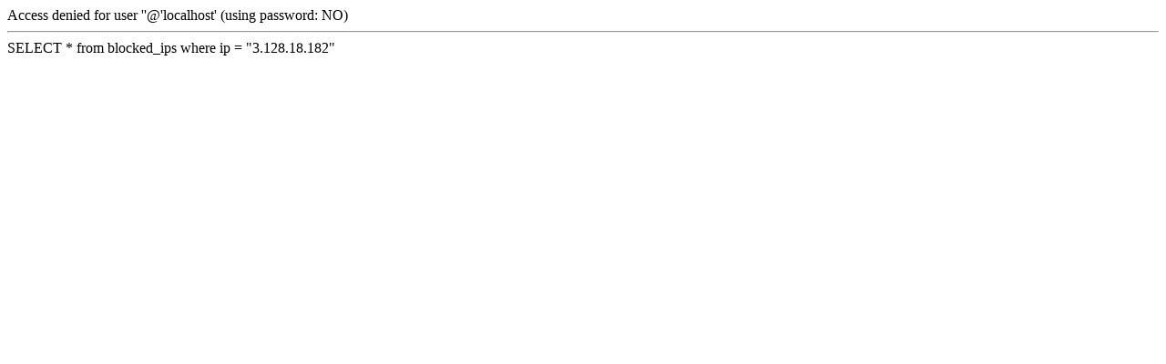

--- FILE ---
content_type: text/html; charset=UTF-8
request_url: https://brokenhead.com/index.php?page_name=services&page_id=418
body_size: -83
content:

Access denied for user ''@'localhost' (using password: NO)<hr>SELECT * from blocked_ips where ip = "3.128.18.182"